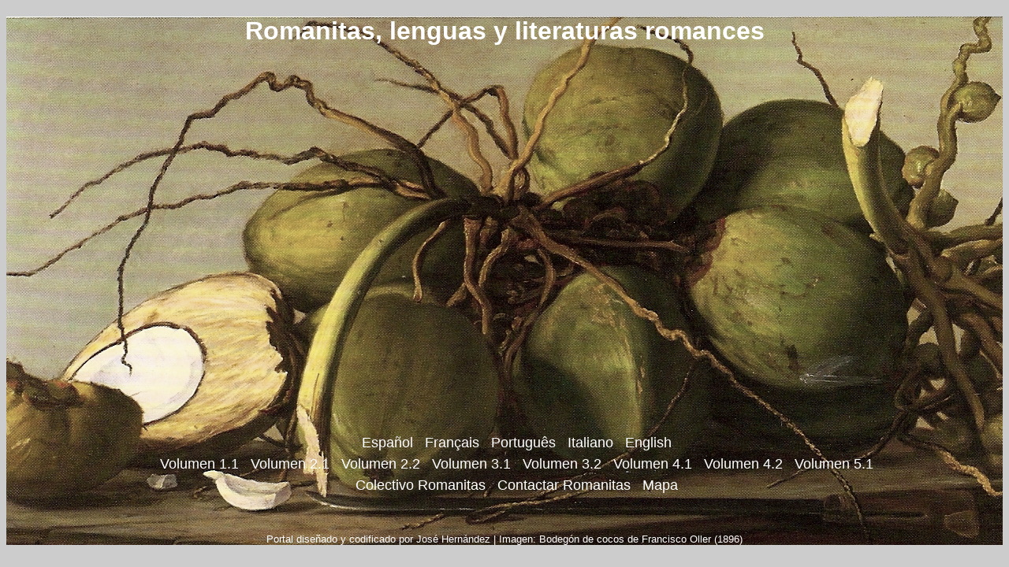

--- FILE ---
content_type: text/html
request_url: https://romanitas.uprrp.edu/index.html
body_size: 1408
content:
<!DOCTYPE html>
<html>
<head>
	<title>Romanitas, lenguas y literaturas romances</title>
	<meta charset="UTF-8">
	<link rel="stylesheet" type="text/css" href="default.css">
</head>
<body>
<div id="wrapper">
<header>
	<h1>Romanitas, lenguas y literaturas romances</h1>
</header>
<nav class="home">
	<ul>
		<li><a href="espanol.html">Espa&#241;ol</a></li>
		<li><a href="francais.html">Fran&#231;ais</a></li>
		<li><a href="portugues.html">Portugu&#234;s</a></li>
		<li><a href="italiano.html">Italiano</a></li>
		<li><a href="english.html">English</a></li>
		</ul>
</nav>
<article class="front">
	<ul>
		<li><a href="volumen_1_1.html">Volumen 1.1</a></li>
		<li><a href="volumen_2_1.html">Volumen 2.1</a></li>
		<li><a href="volumen_2_2.html">Volumen 2.2</a></li>
		<li><a href="volumen_3_1.html">Volumen 3.1</a></li>
		<li><a href="volumen_3_2.html">Volumen 3.2</a></li>
		<li><a href="volumen_4_1.html">Volumen 4.1</a></li>
		<li><a href="volumen_4_2.html">Volumen 4.2</a></li>
		<li><a href="volumen_5_1.html">Volumen 5.1</a></li>
	</ul>
	<ul>
		<li><a href="colectivo.html">Colectivo Romanitas</a></li>
		<li><a href="mailto:baibeche&#64;gmail.com">Contactar Romanitas</a></li>
		<li><a href="mapa.html">Mapa</a></li>
	</ul>
</article>
<footer>
	<p>Portal dise&#241;ado y codificado por Jos&#233; Hern&#225;ndez | Imagen: Bodeg&#243;n de cocos de Francisco Oller (1896)</p>
</footer>
</div>
</body>
</html>

--- FILE ---
content_type: text/css
request_url: https://romanitas.uprrp.edu/default.css
body_size: 2109
content:
html {
	background-color: #cccccc;
}

body {
	background-image: url(imagenes/oller.jpg);
	background-repeat: no-repeat;
	background-color: #cccccc;
	font-family: Arial, Helvetica, sans-serif;
}

.main {
	background-image: none;
	background-color: #cccccc;
	color: #5d542c;
	font-family: Arial, Helvetica, sans-serif;
}


h1 {
	text-align: center;
	color: #ffffff;
	font-size: xx-large;
}

ul {
	list-style-type: none;
}

.home {
	margin-top: 500px;
	font-size: large;
	text-align: center;
	line-height: 50%;

}

nav {

	text-align: center;
}

nav li {
	display: inline;
	padding-right: 10px;
}

article {
	font-size: large;
	text-align: center;
	line-height: 50%;
}

article li {
	display: inline;
	padding-right: 10px;
}

section {
	margin-left: 50px;
	margin-right: 50px;
	background-color: #bbbbbb;
	padding: 10px;
	border-left: 2px inset #555555;
	border-top: 2px inset #555555;
	border-right: 1px outset #666666;
	border-bottom: 1px outset #666666;
}

.subPages {
	padding-top: 50px;
	line-height: 100%
}

a {
	text-decoration: none;
	color: #ffffff;
}

a:hover {
	background-color: #61764d;
	padding: 2px;
}

hr {
	background-color: #61764d;
	color: #a79d80;
	height: 10px;
	border-top: none;
	border-right: none;
	border-left: none;
	border-bottom: solid 3px #a79d80;
}

h2, h3, h4 {
	color: #ffffff;
	text-decoration: underline;
}

p {
	padding-left: 10px;
	padding-right: 10px;
	text-align: justify;
}

footer {
	padding-top: 25px;
	font-size: small;
	color: #ffffff;
}

footer p {
	text-align: center;
}

.sinopsis {
	margin-left: 10px;
	width: 75%;
	border-left: solid 4px #61764d;
}

table {
	border-spacing: 0.5rem;
	border-collapse: collapse;
}

caption {
	background-color: #2f3e53;
	text-align: center;
}

thead {
	background-color: #999999;
}

.primera {
	background-color: #61764d;
}

.segunda {
	background-color: #a79d80;
}

.cabeza {
	list-style-image: url(imagenes/cabeza.jpg);
}

.linea {
	list-style-image: url(imagenes/linea.jpg);
}

.autoria {
	font-size: small;
}

blockquote {
	color: #61764d;
}

.dedicatoria {
	color: #2f3e53;
	font-size: small;
	text-align: left;
	width: 45%;
}